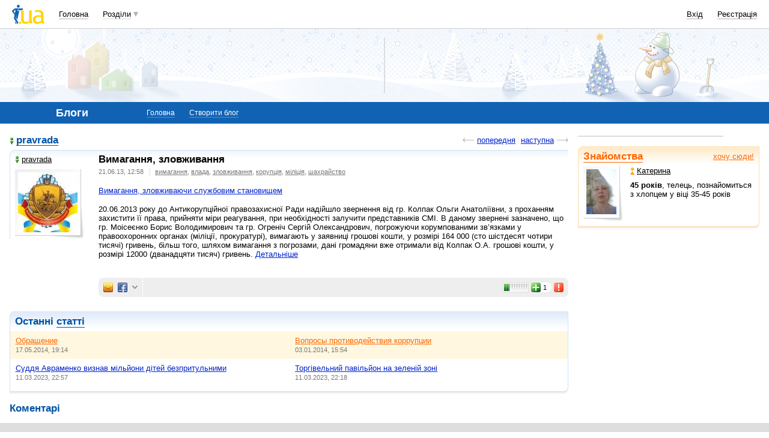

--- FILE ---
content_type: text/html; charset=utf-8
request_url: https://www.google.com/recaptcha/api2/aframe
body_size: 153
content:
<!DOCTYPE HTML><html><head><meta http-equiv="content-type" content="text/html; charset=UTF-8"></head><body><script nonce="suIEXSCL2Nsf_C3B1FuKXA">/** Anti-fraud and anti-abuse applications only. See google.com/recaptcha */ try{var clients={'sodar':'https://pagead2.googlesyndication.com/pagead/sodar?'};window.addEventListener("message",function(a){try{if(a.source===window.parent){var b=JSON.parse(a.data);var c=clients[b['id']];if(c){var d=document.createElement('img');d.src=c+b['params']+'&rc='+(localStorage.getItem("rc::a")?sessionStorage.getItem("rc::b"):"");window.document.body.appendChild(d);sessionStorage.setItem("rc::e",parseInt(sessionStorage.getItem("rc::e")||0)+1);localStorage.setItem("rc::h",'1769108764137');}}}catch(b){}});window.parent.postMessage("_grecaptcha_ready", "*");}catch(b){}</script></body></html>

--- FILE ---
content_type: application/javascript; charset=utf-8
request_url: https://fundingchoicesmessages.google.com/f/AGSKWxWhp0EYPtr9c4Cb_RikIAeDk1SU6OwpGRtmdbLAeWwM85w7IObmmsVr3EJkTe3z9uX70g6XqWiD_BvufFBpHMgbx9_uUiCVsb6_8_oLUOQ96xW6kk3NEY2Xn8LFVC2Dqx2ig7nIcmxaFyHDgNIxqKjT9DpaDG-6_6ZGAEp2XavSRYoeAIJL7V6OQIf-/_/eureka/eureka.js/momsads./banners.php?id/switchadbanner./adfoxLoader_
body_size: -1288
content:
window['7ae32c92-0266-4257-9ee6-999709e914d6'] = true;

--- FILE ---
content_type: application/javascript; charset=UTF-8
request_url: https://blog.i.ua/cdn-cgi/challenge-platform/h/b/scripts/jsd/d251aa49a8a3/main.js?
body_size: 9551
content:
window._cf_chl_opt={AKGCx8:'b'};~function(A6,ju,jp,jM,jX,jE,jN,jO,A0,A2){A6=f,function(Q,D,Aa,A5,j,A){for(Aa={Q:504,D:358,j:484,A:344,V:437,k:294,K:300,I:295,B:500,G:417},A5=f,j=Q();!![];)try{if(A=-parseInt(A5(Aa.Q))/1*(-parseInt(A5(Aa.D))/2)+parseInt(A5(Aa.j))/3+-parseInt(A5(Aa.A))/4*(parseInt(A5(Aa.V))/5)+parseInt(A5(Aa.k))/6+parseInt(A5(Aa.K))/7*(-parseInt(A5(Aa.I))/8)+parseInt(A5(Aa.B))/9+parseInt(A5(Aa.G))/10,D===A)break;else j.push(j.shift())}catch(V){j.push(j.shift())}}(n,800263),ju=this||self,jp=ju[A6(305)],jM=null,jX=jz(),jE={},jE[A6(341)]='o',jE[A6(442)]='s',jE[A6(290)]='u',jE[A6(486)]='z',jE[A6(507)]='n',jE[A6(468)]='I',jE[A6(498)]='b',jN=jE,ju[A6(284)]=function(Q,D,j,A,Vq,VF,VR,AS,V,I,B,G,C,H,s){if(Vq={Q:378,D:297,j:323,A:405,V:356,k:464,K:405,I:356,B:461,G:426,l:325,C:426,H:304,s:471,S:488,x:407,R:409,F:299},VF={Q:381,D:488,j:299,A:363},VR={Q:483,D:379,j:503,A:478},AS=A6,V={'jZoNh':function(S,R){return S+R},'xgFNk':function(S,R){return R===S},'dsxXQ':function(S,R){return R===S},'HipeO':function(S,x){return S(x)}},V[AS(Vq.Q)](null,D)||V[AS(Vq.D)](void 0,D))return A;for(I=V[AS(Vq.j)](jP,D),Q[AS(Vq.A)][AS(Vq.V)]&&(I=I[AS(Vq.k)](Q[AS(Vq.K)][AS(Vq.I)](D))),I=Q[AS(Vq.B)][AS(Vq.G)]&&Q[AS(Vq.l)]?Q[AS(Vq.B)][AS(Vq.C)](new Q[(AS(Vq.l))](I)):function(S,Ax,x){for(Ax=AS,S[Ax(VF.Q)](),x=0;x<S[Ax(VF.D)];S[x]===S[V[Ax(VF.j)](x,1)]?S[Ax(VF.A)](x+1,1):x+=1);return S}(I),B='nAsAaAb'.split('A'),B=B[AS(Vq.H)][AS(Vq.s)](B),G=0;G<I[AS(Vq.S)];C=I[G],H=jZ(Q,D,C),B(H)?(s=H==='s'&&!Q[AS(Vq.x)](D[C]),AS(Vq.R)===j+C?K(j+C,H):s||K(V[AS(Vq.F)](j,C),D[C])):K(j+C,H),G++);return A;function K(S,x,As){As=f,Object[As(VR.Q)][As(VR.D)][As(VR.j)](A,x)||(A[x]=[]),A[x][As(VR.A)](S)}},jO=A6(397)[A6(470)](';'),A0=jO[A6(304)][A6(471)](jO),ju[A6(324)]=function(Q,D,VY,Aw,j,A,V,k,K){for(VY={Q:414,D:488,j:488,A:298,V:313,k:459,K:478,I:328},Aw=A6,j={'mXenp':function(I,B){return I===B},'zbukZ':function(I,B){return I(B)}},A=Object[Aw(VY.Q)](D),V=0;V<A[Aw(VY.D)];V++)if(k=A[V],k==='f'&&(k='N'),Q[k]){for(K=0;K<D[A[V]][Aw(VY.j)];j[Aw(VY.A)](-1,Q[k][Aw(VY.V)](D[A[V]][K]))&&(j[Aw(VY.k)](A0,D[A[V]][K])||Q[k][Aw(VY.K)]('o.'+D[A[V]][K])),K++);}else Q[k]=D[A[V]][Aw(VY.I)](function(I){return'o.'+I})},A2=function(kB,kt,kj,kQ,kn,k8,AF,D,j,A,V){return kB={Q:326,D:389,j:422,A:393,V:475,k:421,K:278},kt={Q:475,D:331,j:420,A:474,V:280,k:465,K:280,I:357,B:424,G:423,l:280,C:279,H:424,s:478,S:280,x:460,R:345,F:280,J:465,c:376,T:340,Y:396,y:340,L:376,b:424,m:493,i:280,M:438,d:487,a:478,g:487,U:280,o:483,W:379,h:503,z:455,X:311,e:359,E:335,N:478,v:476,Z:311,P:287,O:478,n0:280,n1:462,n2:306,n3:478},kj={Q:395},kQ={Q:272,D:488},kn={Q:488,D:487,j:483,A:379,V:503,k:483,K:503,I:451,B:470,G:379,l:503,C:395,H:311,s:345,S:272,x:447,R:478,F:311,J:497,c:413,T:275,Y:447,y:478,L:432,b:272,m:296,i:478,M:311,d:272,a:478,g:272,U:280,o:432,W:347,h:275,z:478,X:272,e:280,E:392,N:503,v:272,Z:478,P:497,O:347,n0:292,n1:478,n2:311,n3:413,n4:431,n5:412,n6:272,n7:413,n8:279,n9:420,nn:393,nf:364,nQ:427,nD:478,nj:493},k8={Q:274,D:430,j:490,A:477,V:439,k:380,K:330,I:485,B:392,G:308,l:346},AF=A6,D={'ZplNV':AF(kB.Q),'Xbrpk':AF(kB.D),'kwJFc':AF(kB.j),'gNtBE':function(k,K){return K!==k},'qIGJf':function(k,K){return k>K},'PcgXx':function(k,K){return k<K},'ocWrH':function(k,K){return K==k},'Dkuxj':function(k,K){return k-K},'MOeiG':function(k,K){return k>K},'ccNmD':function(k,K){return K|k},'HGucU':function(k,K){return k<<K},'CUjDQ':function(k,K){return k<K},'onrZu':function(k,K){return k-K},'OCAJZ':function(k,K){return k|K},'ZaTNv':function(k,K){return k<<K},'DSNOZ':function(k,K){return k<<K},'WsZCQ':function(k,K){return k&K},'WBCqz':function(k,K){return K&k},'uRrvR':function(k,K){return k(K)},'MQxsP':AF(kB.A),'tdRou':function(k,K){return k<<K},'dKboh':function(k,K){return k-K},'MiKQT':function(k,K){return k<<K},'wXPdM':AF(kB.V),'MAXto':function(k,K){return k>K},'yShVp':function(k,K){return k!=K},'hfBtb':function(k,K){return k!=K},'ZDbcX':function(k,K){return K==k},'YZdwd':function(k,K){return k(K)},'vrOWh':function(k,K){return k*K},'ibPaS':function(k,K){return K&k},'CuWye':function(k,K){return k(K)},'zjzhC':function(k,K){return k<K},'HVCKD':function(k,K){return k+K}},j=String[AF(kB.k)],A={'h':function(k,k7,Aq,K,I){return k7={Q:370,D:274,j:339,A:490,V:436,k:439,K:458,I:351,B:330,G:489,l:487,C:470,H:495,s:494,S:337,x:418,R:436,F:473,J:303,c:495,T:367,Y:444,y:348},Aq=AF,K={},K[Aq(k8.Q)]=D[Aq(k8.D)],K[Aq(k8.j)]=Aq(k8.A),K[Aq(k8.V)]=D[Aq(k8.k)],K[Aq(k8.K)]=D[Aq(k8.I)],I=K,D[Aq(k8.B)](Aq(k8.G),Aq(k8.l))?k==null?'':A.g(k,6,function(B,AJ,G,l,x,R,F,J,c,T){if(AJ=Aq,G={},G[AJ(k7.Q)]=I[AJ(k7.D)],G[AJ(k7.j)]=I[AJ(k7.A)],G[AJ(k7.V)]=I[AJ(k7.k)],G[AJ(k7.K)]=AJ(k7.I),l=G,I[AJ(k7.B)]===I[AJ(k7.B)])return AJ(k7.G)[AJ(k7.l)](B);else for(x=l[AJ(k7.Q)][AJ(k7.C)]('|'),R=0;!![];){switch(x[R++]){case'0':T=B(J,J,'',T);continue;case'1':I[AJ(k7.H)][AJ(k7.s)](F);continue;case'2':F=K[AJ(k7.S)](l[AJ(k7.j)]);continue;case'3':F[AJ(k7.x)]=l[AJ(k7.R)];continue;case'4':J=F[AJ(k7.F)];continue;case'5':T=G(J,J[AJ(k7.J)]||J[l[AJ(k7.K)]],'n.',T);continue;case'6':return c={},c.r=T,c.e=null,c;case'7':C[AJ(k7.c)][AJ(k7.T)](F);continue;case'8':T={};continue;case'9':T=l(J,F[AJ(k7.Y)],'d.',T);continue;case'10':F[AJ(k7.y)]='-1';continue}break}}):D()!==null},'g':function(K,I,B,Ac,G,C,H,s,S,x,R,F,J,T,Y,y,L,i,M,U){if(Ac=AF,null==K)return'';for(C={},H={},s='',S=2,x=3,R=2,F=[],J=0,T=0,Y=0;Y<K[Ac(kn.Q)];Y+=1)if(y=K[Ac(kn.D)](Y),Object[Ac(kn.j)][Ac(kn.A)][Ac(kn.V)](C,y)||(C[y]=x++,H[y]=!0),L=s+y,Object[Ac(kn.k)][Ac(kn.A)][Ac(kn.K)](C,L))s=L;else for(i=Ac(kn.I)[Ac(kn.B)]('|'),M=0;!![];){switch(i[M++]){case'0':s=String(y);continue;case'1':C[L]=x++;continue;case'2':if(Object[Ac(kn.j)][Ac(kn.G)][Ac(kn.l)](H,s)){if(D[Ac(kn.C)](256,s[Ac(kn.H)](0))){for(G=0;D[Ac(kn.s)](G,R);J<<=1,D[Ac(kn.S)](T,D[Ac(kn.x)](I,1))?(T=0,F[Ac(kn.R)](B(J)),J=0):T++,G++);for(U=s[Ac(kn.F)](0),G=0;D[Ac(kn.J)](8,G);J=D[Ac(kn.c)](D[Ac(kn.T)](J,1),1&U),T==D[Ac(kn.Y)](I,1)?(T=0,F[Ac(kn.y)](B(J)),J=0):T++,U>>=1,G++);}else{for(U=1,G=0;D[Ac(kn.L)](G,R);J=J<<1|U,D[Ac(kn.b)](T,D[Ac(kn.m)](I,1))?(T=0,F[Ac(kn.i)](B(J)),J=0):T++,U=0,G++);for(U=s[Ac(kn.M)](0),G=0;16>G;J=U&1.63|J<<1,D[Ac(kn.d)](T,I-1)?(T=0,F[Ac(kn.a)](B(J)),J=0):T++,U>>=1,G++);}S--,D[Ac(kn.g)](0,S)&&(S=Math[Ac(kn.U)](2,R),R++),delete H[s]}else for(U=C[s],G=0;D[Ac(kn.o)](G,R);J=D[Ac(kn.W)](D[Ac(kn.h)](J,1),U&1),I-1==T?(T=0,F[Ac(kn.z)](B(J)),J=0):T++,U>>=1,G++);continue;case'3':D[Ac(kn.X)](0,S)&&(S=Math[Ac(kn.e)](2,R),R++);continue;case'4':S--;continue}break}if(D[Ac(kn.E)]('',s)){if(Object[Ac(kn.k)][Ac(kn.G)][Ac(kn.N)](H,s)){if(256>s[Ac(kn.F)](0)){for(G=0;G<R;J<<=1,D[Ac(kn.v)](T,D[Ac(kn.m)](I,1))?(T=0,F[Ac(kn.Z)](B(J)),J=0):T++,G++);for(U=s[Ac(kn.H)](0),G=0;D[Ac(kn.P)](8,G);J=D[Ac(kn.O)](D[Ac(kn.n0)](J,1),U&1),D[Ac(kn.d)](T,I-1)?(T=0,F[Ac(kn.y)](B(J)),J=0):T++,U>>=1,G++);}else{for(U=1,G=0;G<R;J=U|J<<1.99,T==I-1?(T=0,F[Ac(kn.n1)](B(J)),J=0):T++,U=0,G++);for(U=s[Ac(kn.n2)](0),G=0;16>G;J=D[Ac(kn.n3)](D[Ac(kn.n4)](J,1),D[Ac(kn.n5)](U,1)),I-1==T?(T=0,F[Ac(kn.y)](B(J)),J=0):T++,U>>=1,G++);}S--,D[Ac(kn.n6)](0,S)&&(S=Math[Ac(kn.U)](2,R),R++),delete H[s]}else for(U=C[s],G=0;G<R;J=D[Ac(kn.n7)](J<<1,D[Ac(kn.n8)](U,1)),T==I-1?(T=0,F[Ac(kn.a)](D[Ac(kn.n9)](B,J)),J=0):T++,U>>=1,G++);S--,S==0&&R++}for(U=2,G=0;G<R;J=U&1.16|J<<1,D[Ac(kn.S)](T,I-1)?(T=0,F[Ac(kn.i)](D[Ac(kn.n9)](B,J)),J=0):T++,U>>=1,G++);for(;;)if(J<<=1,T==I-1){if(Ac(kn.nn)!==D[Ac(kn.nf)])return D[Ac(kn.nQ)](function(){}),'p';else{F[Ac(kn.nD)](B(J));break}}else T++;return F[Ac(kn.nj)]('')},'j':function(k,kf,AT){return kf={Q:311},AT=AF,k==null?'':D[AT(kQ.Q)]('',k)?null:A.i(k[AT(kQ.D)],32768,function(K,AY){return AY=AT,k[AY(kf.Q)](K)})},'i':function(K,I,B,kk,kV,kA,Ai,G,C,H,s,S,x,R,F,J,T,Y,y,L,M,i){if(kk={Q:415},kV={Q:350},kA={Q:499},Ai=AF,G={'xpuiC':function(U,o){return U>o},'uGlOv':function(U,o,Ay){return Ay=f,D[Ay(kj.Q)](U,o)},'QusTv':function(U,o,AL){return AL=f,D[AL(kA.Q)](U,o)},'gAZHE':function(U,o,Ab){return Ab=f,D[Ab(kV.Q)](U,o)},'YidPO':function(U,o,Am){return Am=f,D[Am(kk.Q)](U,o)},'QvhuN':function(U,o){return o&U},'ReZcX':function(U,o){return U-o}},Ai(kt.Q)===D[Ai(kt.D)]){for(C=[],H=4,s=4,S=3,x=[],J=D[Ai(kt.j)](B,0),T=I,Y=1,R=0;D[Ai(kt.A)](3,R);C[R]=R,R+=1);for(y=0,L=Math[Ai(kt.V)](2,2),F=1;D[Ai(kt.k)](F,L);i=T&J,T>>=1,0==T&&(T=I,J=B(Y++)),y|=F*(0<i?1:0),F<<=1);switch(y){case 0:for(y=0,L=Math[Ai(kt.K)](2,8),F=1;D[Ai(kt.I)](F,L);i=T&J,T>>=1,D[Ai(kt.B)](0,T)&&(T=I,J=D[Ai(kt.G)](B,Y++)),y|=(0<i?1:0)*F,F<<=1);M=j(y);break;case 1:for(y=0,L=Math[Ai(kt.l)](2,16),F=1;F!=L;i=D[Ai(kt.C)](J,T),T>>=1,D[Ai(kt.H)](0,T)&&(T=I,J=D[Ai(kt.G)](B,Y++)),y|=F*(0<i?1:0),F<<=1);M=j(y);break;case 2:return''}for(R=C[3]=M,x[Ai(kt.s)](M);;){if(D[Ai(kt.A)](Y,K))return'';for(y=0,L=Math[Ai(kt.S)](2,S),F=1;L!=F;i=J&T,T>>=1,0==T&&(T=I,J=D[Ai(kt.G)](B,Y++)),y|=D[Ai(kt.x)](D[Ai(kt.R)](0,i)?1:0,F),F<<=1);switch(M=y){case 0:for(y=0,L=Math[Ai(kt.F)](2,8),F=1;D[Ai(kt.J)](F,L);i=D[Ai(kt.c)](J,T),T>>=1,0==T&&(T=I,J=D[Ai(kt.T)](B,Y++)),y|=D[Ai(kt.x)](D[Ai(kt.Y)](0,i)?1:0,F),F<<=1);C[s++]=D[Ai(kt.y)](j,y),M=s-1,H--;break;case 1:for(y=0,L=Math[Ai(kt.V)](2,16),F=1;L!=F;i=D[Ai(kt.L)](J,T),T>>=1,D[Ai(kt.b)](0,T)&&(T=I,J=B(Y++)),y|=(D[Ai(kt.Y)](0,i)?1:0)*F,F<<=1);C[s++]=D[Ai(kt.j)](j,y),M=s-1,H--;break;case 2:return x[Ai(kt.m)]('')}if(0==H&&(H=Math[Ai(kt.i)](2,S),S++),C[M])M=C[M];else if(M===s)M=D[Ai(kt.M)](R,R[Ai(kt.d)](0));else return null;x[Ai(kt.a)](M),C[s++]=R+M[Ai(kt.g)](0),H--,R=M,0==H&&(H=Math[Ai(kt.U)](2,S),S++)}}else{if(nX[Ai(kt.o)][Ai(kt.W)][Ai(kt.h)](ne,nE)){if(G[Ai(kt.z)](256,Qx[Ai(kt.X)](0))){for(Db=0;Dm<Di;Dp<<=1,DM==Dd-1?(Da=0,Dg[Ai(kt.a)](Dr(DU)),Do=0):DW++,Du++);for(Dh=Dz[Ai(kt.X)](0),DX=0;G[Ai(kt.e)](8,De);DN=G[Ai(kt.E)](Dv,1)|DZ&1.68,DP==DO-1?(j0=0,j1[Ai(kt.N)](j2(j3)),j4=0):j5++,j6>>=1,DE++);}else{for(j7=1,j8=0;j9<jn;jQ=jD<<1|jj,jA==G[Ai(kt.v)](jV,1)?(jk=0,jK[Ai(kt.N)](jI(jt)),jB=0):jG++,jl=0,jf++);for(jC=jH[Ai(kt.Z)](0),js=0;16>jS;jw=G[Ai(kt.P)](jR,1)|1.62&jF,jq==jJ-1?(jc=0,jT[Ai(kt.O)](jY(jy)),jL=0):jb++,jm>>=1,jx++);}DF--,Dq==0&&(DJ=Dc[Ai(kt.n0)](2,DT),DY++),delete Dy[DL]}else for(Q6=Q7[Q8],Q9=0;Qn<Qf;QD=Qj<<1.72|G[Ai(kt.n1)](QA,1),QV==G[Ai(kt.n2)](Qk,1)?(QK=0,QI[Ai(kt.n3)](Qt(QB)),QG=0):Ql++,QC>>=1,QQ++);QH--,0==Qs&&QS++}}},V={},V[AF(kB.K)]=A.h,V}(),A3();function n(km){return km='bind,pkLOA2,contentWindow,MAXto,RtXBb,gAZHE,iframe,push,gDCxu,XzWnE,Function,utqDL,prototype,3514056KzvOHx,kwJFc,symbol,charAt,length,VcYEZ7sMCqJ$rL85ahnR9DijFm+xPSg2TzXGpy6INAt0weldfQo-UK4vuOkBb1WH3,VvBmB,TYlZ6,XTqPV,join,appendChild,body,__CF$cv$params,MOeiG,boolean,tdRou,6331635HUddXZ,XMLHttpRequest,error,call,78106TwRhes,random,UckGl,number,beEWy,/jsd/oneshot/d251aa49a8a3/0.9275345748479036:1769106290:naUYJj9PWCiVUmGXAtPUigfQRybZ2bsxc76O1BDFKV4/,status,jsd,bYwEk,GRizC,ocWrH,UlxBp,BtPFX,HGucU,fGlUx,postMessage,GgikWymc,WBCqz,pow,omuhv,0|3|4|1|2,AWxNK,pRIb1,SpmqV,NKvvC,YidPO,http-code:,aUjz8,undefined,sid,ZaTNv,errorInfoObject,507798NzQYiU,12546448jYbgrj,onrZu,dsxXQ,mXenp,jZoNh,7LAVySg,detail,vZbPS,clientInformation,includes,document,ReZcX,GEgLG,xCtqh,error on cf_chl_props,[native code],charCodeAt,POST,indexOf,UaRsp,VmSJL,yESNh,now,oBgtm,api,uFziR,EJKCT,chctx,HipeO,rxvNi8,Set,2|3|10|1|4|8|0|5|9|7|6,mhLHx,map,success,VxmQY,wXPdM,send,event,floor,QusTv,UjmqT,createElement,AdeF3,wOLgJ,CuWye,object,location,log,64Lnfmfd,PcgXx,rlDYs,OCAJZ,tabIndex,stringify,dKboh,navigator,randomUUID,addEventListener,SOgiB,tcLay,getOwnPropertyNames,hfBtb,2TDWNpB,uGlOv,LRmiB4,gpLAE,readyState,splice,MQxsP,1|2|0|4|3,JBxy9,removeChild,onload,function,UnkQm,dDhBR,/cdn-cgi/challenge-platform/h/,unhbV,href,TEaPS,ibPaS,cloudflare-invisible,xgFNk,hasOwnProperty,Xbrpk,sort,IDVIS,xKqie,DffPm,ZwEEf,/invisible/jsd,AKGCx8,getPrototypeOf,display: none,4|1|2|0|3,xhr-error,gNtBE,RaUPX,onerror,qIGJf,zjzhC,_cf_chl_opt;JJgc4;PJAn2;kJOnV9;IWJi4;OHeaY1;DqMg0;FKmRv9;LpvFx1;cAdz2;PqBHf2;nFZCC5;ddwW5;pRIb1;rxvNi8;RrrrA2;erHi9,roCQu,dtPOP,DnrOD,zgBPo,open,/b/ov1/0.9275345748479036:1769106290:naUYJj9PWCiVUmGXAtPUigfQRybZ2bsxc76O1BDFKV4/,KNoev,Object,DOEKF,isNaN,4|0|5|8|7|9|6|1|2|3,d.cookie,ontimeout,doBCU,WsZCQ,ccNmD,keys,MiKQT,timeout,5995550pSVtQJ,style,toString,uRrvR,fromCharCode,pfpNq,YZdwd,ZDbcX,grgUJ,from,catch,KuUuu,1|10|8|5|9|4|7|3|2|6|0,ZplNV,DSNOZ,CUjDQ,CnwA5,NtvVv,source,OEgNa,83935eEBrsY,HVCKD,nFirT,ugKyu,isArray,string,YTdWK,contentDocument,hFYLD,DFGOp,Dkuxj,uBjLs,DOMContentLoaded,HcAmk,2|4|3|1|0,rtfzp,RSeGE,xnJXa,xpuiC,SSTpq3,_cf_chl_opt,KrFTn,zbukZ,vrOWh,Array,QvhuN,onreadystatechange,concat,yShVp,ulDpp,loading,bigint,parent,split'.split(','),n=function(){return km},n()}function jz(VV,AB){return VV={Q:352,D:352},AB=A6,crypto&&crypto[AB(VV.Q)]?crypto[AB(VV.D)]():''}function jd(Q,AW,Ao,A7,D,j){AW={Q:369,D:309,j:411,A:506,V:466},Ao={Q:314,D:479},A7=A6,D={'UaRsp':A7(AW.Q),'gDCxu':function(A,V){return A(V)},'doBCU':function(A){return A()},'UckGl':function(A,V,k){return A(V,k)},'ulDpp':A7(AW.D)},j=D[A7(AW.j)](A1),jh(j.r,function(A,A8){A8=A7,typeof Q===D[A8(Ao.Q)]&&D[A8(Ao.D)](Q,A),jr()}),j.e&&D[A7(AW.A)](je,D[A7(AW.V)],j.e)}function ja(Av,A9,D,j,A,V){if(Av={Q:453,D:354,j:371,A:404,V:273,k:271,K:440,I:507,B:496,G:454,l:311,C:453,H:478,s:371,S:404,x:311,R:371,F:273,J:354,c:280},A9=A6,D={},D[A9(Av.Q)]=function(k,K){return k<K},D[A9(Av.D)]=function(k,K){return k-K},D[A9(Av.j)]=function(k,K){return k<<K},D[A9(Av.A)]=function(k,K){return k==K},D[A9(Av.V)]=function(k,K){return k&K},D[A9(Av.k)]=function(k,K){return K==k},D[A9(Av.K)]=A9(Av.I),j=D,A=ju[A9(Av.B)],!A)return null;if(V=A.i,typeof V!==j[A9(Av.K)]||j[A9(Av.Q)](V,30)){if(A9(Av.G)!==A9(Av.G)){if(256>nw[A9(Av.l)](0)){for(fm=0;j[A9(Av.C)](fi,fu);fM<<=1,fa-1==fd?(fg=0,fr[A9(Av.H)](fU(fo)),fW=0):fh++,fp++);for(fz=fX[A9(Av.l)](0),fe=0;8>fE;fv=fP&1|fZ<<1.48,fO==j[A9(Av.D)](Q0,1)?(Q1=0,Q2[A9(Av.H)](Q3(Q4)),Q5=0):Q6++,Q7>>=1,fN++);}else{for(Q8=1,Q9=0;Qn<Qf;QD=j[A9(Av.s)](Qj,1)|QA,j[A9(Av.S)](QV,Qk-1)?(QK=0,QI[A9(Av.H)](Qt(QB)),QG=0):Ql++,QC=0,QQ++);for(QH=Qs[A9(Av.x)](0),QS=0;16>Qx;QR=j[A9(Av.R)](QF,1)|j[A9(Av.F)](Qq,1),j[A9(Av.k)](QJ,j[A9(Av.J)](Qc,1))?(QT=0,QY[A9(Av.H)](Qy(QL)),Qb=0):Qm++,Qi>>=1,Qw++);}fq--,j[A9(Av.A)](0,fJ)&&(fc=fT[A9(Av.c)](2,fY),fy++),delete fL[fb]}else return null}return V}function jU(Q,V4,AD){return V4={Q:505},AD=A6,Math[AD(V4.Q)]()<Q}function jh(Q,D,VA,Vj,VD,Vf,Vn,AV,j,A,V,k,K,I,B){for(VA={Q:408,D:312,j:425,A:470,V:496,k:394,K:342,I:342,B:374,G:342,l:374,C:319,H:286,s:332,S:278,x:349,R:343,F:457,J:368,c:402,T:512,Y:372,y:387,L:509,b:501,m:416,i:410},Vj={Q:416},VD={Q:398,D:510,j:482,A:510,V:329,k:288},Vf={Q:373},Vn={Q:391},AV=A6,j={'grgUJ':AV(VA.Q),'NKvvC':function(G){return G()},'unhbV':function(G,l){return G>=l},'bYwEk':AV(VA.D)},A=j[AV(VA.j)][AV(VA.A)]('|'),V=0;!![];){switch(A[V++]){case'0':k=ju[AV(VA.V)];continue;case'1':B[AV(VA.k)]=function(Ak){Ak=AV,D(Ak(Vn.Q))};continue;case'2':K={'t':jo(),'lhr':jp[AV(VA.K)]&&jp[AV(VA.I)][AV(VA.B)]?jp[AV(VA.G)][AV(VA.l)]:'','api':k[AV(VA.C)]?!![]:![],'c':j[AV(VA.H)](jg),'payload':Q};continue;case'3':B[AV(VA.s)](A2[AV(VA.S)](JSON[AV(VA.x)](K)));continue;case'4':I={'roCQu':function(G,l,AK){return AK=AV,j[AK(Vf.Q)](G,l)},'utqDL':function(G,l){return G<l}};continue;case'5':console[AV(VA.R)](ju[AV(VA.F)]);continue;case'6':B[AV(VA.J)]=function(AI){AI=AV,I[AI(VD.Q)](B[AI(VD.D)],200)&&I[AI(VD.j)](B[AI(VD.A)],300)?D(AI(VD.V)):D(AI(VD.k)+B[AI(VD.A)])};continue;case'7':B[AV(VA.c)](j[AV(VA.T)],AV(VA.Y)+ju[AV(VA.F)][AV(VA.y)]+AV(VA.L)+k.r);continue;case'8':B=new ju[(AV(VA.b))]();continue;case'9':k[AV(VA.C)]&&(B[AV(VA.m)]=5e3,B[AV(VA.i)]=function(At){At=AV,D(At(Vj.Q))});continue}break}}function f(Q,D,j,A){return Q=Q-271,j=n(),A=j[Q],A}function A1(Vb,AR,j,A,V,k,K,I,B,G){j=(Vb={Q:351,D:389,j:429,A:470,V:337,k:477,K:406,I:444,B:361,G:303,l:385,C:495,H:494,s:367,S:348,x:473,R:418,F:452},AR=A6,{'DOEKF':function(l,C,H,s,S){return l(C,H,s,S)},'gpLAE':function(l,C,H,s,S){return l(C,H,s,S)},'ZwEEf':AR(Vb.Q),'rtfzp':AR(Vb.D)});try{for(A=AR(Vb.j)[AR(Vb.A)]('|'),V=0;!![];){switch(A[V++]){case'0':return k={},k.r=I,k.e=null,k;case'1':K=jp[AR(Vb.V)](AR(Vb.k));continue;case'2':I=j[AR(Vb.K)](pRIb1,B,K[AR(Vb.I)],'d.',I);continue;case'3':I=j[AR(Vb.B)](pRIb1,B,B[AR(Vb.G)]||B[j[AR(Vb.l)]],'n.',I);continue;case'4':I={};continue;case'5':jp[AR(Vb.C)][AR(Vb.H)](K);continue;case'6':jp[AR(Vb.C)][AR(Vb.s)](K);continue;case'7':I=pRIb1(B,B,'',I);continue;case'8':K[AR(Vb.S)]='-1';continue;case'9':B=K[AR(Vb.x)];continue;case'10':K[AR(Vb.R)]=j[AR(Vb.F)];continue}break}}catch(l){return G={},G.r={},G.e=l,G}}function jP(Q,VH,AH,D){for(VH={Q:464,D:414,j:388},AH=A6,D=[];null!==Q;D=D[AH(VH.Q)](Object[AH(VH.D)](Q)),Q=Object[AH(VH.j)](Q));return D}function je(V,k,VK,AG,K,I,B,G,l,C,H,s,S,x){if(VK={Q:400,D:403,j:338,A:491,V:496,k:372,K:457,I:387,B:386,G:501,l:402,C:312,H:416,s:410,S:433,x:456,R:360,F:360,J:472,c:289,T:366,Y:293,y:322,L:435,b:511,m:332,i:278},AG=A6,K={},K[AG(VK.Q)]=AG(VK.D),I=K,!jU(0))return![];G=(B={},B[AG(VK.j)]=V,B[AG(VK.A)]=k,B);try{l=ju[AG(VK.V)],C=AG(VK.k)+ju[AG(VK.K)][AG(VK.I)]+I[AG(VK.Q)]+l.r+AG(VK.B),H=new ju[(AG(VK.G))](),H[AG(VK.l)](AG(VK.C),C),H[AG(VK.H)]=2500,H[AG(VK.s)]=function(){},s={},s[AG(VK.S)]=ju[AG(VK.K)][AG(VK.S)],s[AG(VK.x)]=ju[AG(VK.K)][AG(VK.x)],s[AG(VK.R)]=ju[AG(VK.K)][AG(VK.F)],s[AG(VK.J)]=ju[AG(VK.K)][AG(VK.c)],s[AG(VK.T)]=jX,S=s,x={},x[AG(VK.Y)]=G,x[AG(VK.y)]=S,x[AG(VK.L)]=AG(VK.b),H[AG(VK.m)](A2[AG(VK.i)](x))}catch(R){}}function jZ(D,j,A,VC,AC,V,k,K,l,C,H,s,S,I){k=(VC={Q:355,D:307,j:448,A:384,V:492,k:369,K:307,I:282,B:470,G:334,l:317,C:341,H:369,s:427,S:461,x:441,R:384,F:461,J:384,c:492},AC=A6,V={},V[AC(VC.Q)]=function(B,G){return B/G},V[AC(VC.D)]=AC(VC.j),V[AC(VC.A)]=function(B,G){return G===B},V[AC(VC.V)]=AC(VC.k),V);try{K=j[A]}catch(B){if(k[AC(VC.D)]!==k[AC(VC.K)]){for(l=AC(VC.I)[AC(VC.B)]('|'),C=0;!![];){switch(l[C++]){case'0':H=3600;continue;case'1':if(S-s>H)return![];continue;case'2':return!![];case'3':s=A();continue;case'4':S=V[AC(VC.G)](k[AC(VC.Q)](k[AC(VC.l)](),1e3));continue}break}}else return'i'}if(null==K)return k[AC(VC.A)](void 0,K)?'u':'x';if(AC(VC.C)==typeof K)try{if(AC(VC.H)==typeof K[AC(VC.s)])return K[AC(VC.s)](function(){}),'p'}catch(l){}return D[AC(VC.S)][AC(VC.x)](K)?'a':k[AC(VC.R)](K,D[AC(VC.F)])?'D':k[AC(VC.J)](!0,K)?'T':K===!1?'F':(I=typeof K,k[AC(VC.c)]==I?jv(D,K)?'N':'f':jN[I]||'?')}function A3(kL,ky,kT,Au,Q,D,j,A,K,I,B,V){if(kL={Q:467,D:283,j:449,A:496,V:285,k:383,K:362,I:401,B:375,G:353,l:321,C:434,H:390,s:470,S:280,x:445,R:483,F:379,J:503,c:311,T:327,Y:315,y:478,L:311,b:281,m:446,i:478,M:311,d:327,a:336,g:316,U:353,o:320,W:463},ky={Q:285,D:362,j:401,A:463},kT={Q:302},Au=A6,Q={'vZbPS':function(k,K){return k(K)},'hFYLD':function(k,K){return k(K)},'mhLHx':function(k,K){return K==k},'VmSJL':function(k,K){return k-K},'omuhv':function(k,K){return k|K},'DFGOp':function(k,K){return k<<K},'UjmqT':function(k,K){return k<K},'yESNh':function(k,K){return k|K},'SpmqV':function(k){return k()},'zgBPo':Au(kL.Q),'xKqie':function(k,K){return K!==k},'TEaPS':function(k){return k()},'EJKCT':function(k,K){return K!==k},'NtvVv':Au(kL.D),'uFziR':Au(kL.j)},D=ju[Au(kL.A)],!D)return;if(!Q[Au(kL.V)](jW))return;if(j=![],A=function(Ap){if(Ap=Au,!j){if(j=!![],!jW())return;Q[Ap(kT.Q)](jd,function(k){A4(D,k)})}},Q[Au(kL.k)](jp[Au(kL.K)],Q[Au(kL.I)]))Q[Au(kL.B)](A);else if(ju[Au(kL.G)]){if(Q[Au(kL.l)](Q[Au(kL.C)],Q[Au(kL.C)])){for(K=Au(kL.H)[Au(kL.s)]('|'),I=0;!![];){switch(K[I++]){case'0':QV[Qk]=QK++;continue;case'1':Qn--;continue;case'2':0==Qf&&(QQ=QD[Au(kL.S)](2,Qj),QA++);continue;case'3':QI=Q[Au(kL.x)](Qt,QB);continue;case'4':if(nW[Au(kL.R)][Au(kL.F)][Au(kL.J)](nh,nz)){if(256>QG[Au(kL.c)](0)){for(DC=0;DH<Ds;Dx<<=1,Q[Au(kL.T)](Dw,Q[Au(kL.Y)](DR,1))?(DF=0,Dq[Au(kL.y)](DJ(Dc)),DT=0):DY++,DS++);for(B=Dy[Au(kL.L)](0),DL=0;8>Db;Di=Q[Au(kL.b)](Q[Au(kL.m)](Du,1),B&1),Dp==Q[Au(kL.Y)](DM,1)?(Dd=0,Da[Au(kL.y)](Dg(Dr)),DU=0):Do++,B>>=1,Dm++);}else{for(B=1,DW=0;Dh<Dz;De=DE<<1|B,Q[Au(kL.T)](DN,Dv-1)?(DZ=0,DP[Au(kL.i)](DO(j0)),j1=0):j2++,B=0,DX++);for(B=j3[Au(kL.M)](0),j4=0;16>j5;j7=j8<<1.94|B&1,Q[Au(kL.d)](j9,Q[Au(kL.Y)](jn,1))?(jf=0,jQ[Au(kL.y)](jD(jj)),jA=0):jV++,B>>=1,j6++);}DV--,0==Dk&&(DK=DI[Au(kL.S)](2,Dt),DB++),delete DG[Dl]}else for(B=fE[fN],fv=0;Q[Au(kL.a)](fZ,fP);Q0=Q[Au(kL.g)](Q1<<1.94,B&1),Q2==Q3-1?(Q4=0,Q5[Au(kL.y)](Q6(Q7)),Q8=0):Q9++,B>>=1,fO++);continue}break}}else jp[Au(kL.U)](Q[Au(kL.o)],A)}else V=jp[Au(kL.W)]||function(){},jp[Au(kL.W)]=function(AM){AM=Au,Q[AM(ky.Q)](V),jp[AM(ky.D)]!==Q[AM(ky.j)]&&(jp[AM(ky.A)]=V,A())}}function jo(V5,Aj,Q){return V5={Q:496,D:334},Aj=A6,Q=ju[Aj(V5.Q)],Math[Aj(V5.D)](+atob(Q.t))}function jW(V7,AA,Q,D,j,A,V,k){for(V7={Q:365,D:318,j:470,A:334,V:317,k:480},AA=A6,Q={'oBgtm':AA(V7.Q),'XzWnE':function(K){return K()}},D=Q[AA(V7.D)][AA(V7.j)]('|'),j=0;!![];){switch(D[j++]){case'0':A=Math[AA(V7.A)](Date[AA(V7.V)]()/1e3);continue;case'1':V=3600;continue;case'2':k=Q[AA(V7.k)](jo);continue;case'3':return!![];case'4':if(A-k>V)return![];continue}break}}function jr(V3,V2,Af,Q,D){if(V3={Q:450,D:508},V2={Q:428},Af=A6,Q={'KuUuu':function(j){return j()},'HcAmk':function(j,A){return A===j},'beEWy':function(j,A,V){return j(A,V)}},D=ja(),Q[Af(V3.Q)](D,null))return;jM=(jM&&clearTimeout(jM),Q[Af(V3.D)](setTimeout,function(AQ){AQ=Af,Q[AQ(V2.Q)](jd)},D*1e3))}function A4(A,V,kb,Ad,k,K,I,B){if(kb={Q:382,D:329,j:319,A:382,V:435,k:377,K:291,I:333,B:329,G:469,l:277,C:435,H:377,s:333,S:502,x:301,R:469,F:277},Ad=A6,k={},k[Ad(kb.Q)]=Ad(kb.D),K=k,!A[Ad(kb.j)])return;V===K[Ad(kb.A)]?(I={},I[Ad(kb.V)]=Ad(kb.k),I[Ad(kb.K)]=A.r,I[Ad(kb.I)]=Ad(kb.B),ju[Ad(kb.G)][Ad(kb.l)](I,'*')):(B={},B[Ad(kb.C)]=Ad(kb.H),B[Ad(kb.K)]=A.r,B[Ad(kb.s)]=Ad(kb.S),B[Ad(kb.x)]=V,ju[Ad(kb.R)][Ad(kb.F)](B,'*'))}function jg(AP,An,D,j){return AP={Q:276,D:276},An=A6,D={},D[An(AP.Q)]=function(A,V){return A!==V},j=D,j[An(AP.D)](ja(),null)}function jv(D,j,Vt,Al,A,V){return Vt={Q:399,D:443,j:310,A:481,V:399,k:483,K:419,I:503,B:313},Al=A6,A={},A[Al(Vt.Q)]=function(k,K){return k<K},A[Al(Vt.D)]=Al(Vt.j),V=A,j instanceof D[Al(Vt.A)]&&V[Al(Vt.V)](0,D[Al(Vt.A)][Al(Vt.k)][Al(Vt.K)][Al(Vt.I)](j)[Al(Vt.B)](V[Al(Vt.D)]))}}()